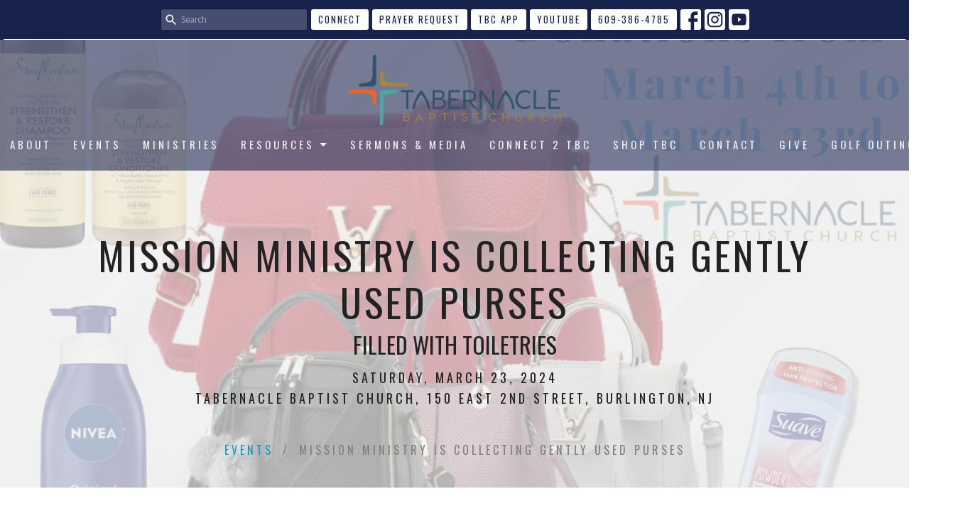

--- FILE ---
content_type: text/html; charset=utf-8
request_url: https://tabernacle-burlington.org/events/mission-ministry-is-collecting-gently-used-purses/2024-03-23
body_size: 36677
content:
<!DOCTYPE html>
<html lang="en">
  <head>
  <meta charset="UTF-8">
  <meta content="IE=edge,chrome=1" http-equiv="X-UA-Compatible"/>
  <meta content="width=device-width, initial-scale=1.0" name="viewport"/>
  <meta content="Tabernacle Baptist Church" name="author"/>
  <title>
    Mission Ministry is collecting gently used purses | Tabernacle Baptist Church
  </title>
  
      <meta name="description" content="The Mission Ministry is collecting slightly used purses filled with toiletry items for a local Women’s Shelter. Drop off purses and toiletry items at TBC. March 4th – 23rd Contact Mary Patterson or any mission ministry member for more details." />

    <meta name="robots" content="noindex,nofollow" />
  
  <!-- social meta start -->
  <meta property="og:site_name" content="Tabernacle Baptist Church" />
  <meta property="og:title" content="Mission Ministry is collecting gently used purses" />
  <meta property="og:url" content="https://tabernacle-burlington.org/events/mission-ministry-is-collecting-gently-used-purses/2024-03-23"/>
  <meta property="og:type" content="article" />
  <meta property="og:description" content="The Mission Ministry is collecting slightly used purses filled with toiletry items for a local Women’s Shelter. Drop off purses and toiletry items at TBC. March 4th – 23rd Contact Mary Patterson or any mission ministry member for more details." />
      <meta property="og:image" content="https://dq5pwpg1q8ru0.cloudfront.net/2024/02/29/11/46/52/369727a7-888a-4bb2-9ef9-b4b63d74aac1/Fashion%20handbags%20Missions.jpg" />
    <meta property="og:image:width" content="1200" />
    <meta property="og:image:height" content="1554" />
  <meta itemprop="name" content="Mission Ministry is collecting gently used purses">
<!-- social meta end -->

  <link href="https://dq5pwpg1q8ru0.cloudfront.net/2020/10/29/13/40/32/724dee5d-5bb2-4726-ab3b-98e1bd164927/Teal%20circle%20favicon.jpg" rel="shortcut icon" type="image/x-icon" />
  <meta name="csrf-param" content="authenticity_token" />
<meta name="csrf-token" content="fO09VjSPBPd2Zmow80KmPZPub16Fu2s3fZ709pNN2gplB00pXFiDZto2b7f22H/4wdzDuJ1jFAaM2R2HjCr/xw==" />

  <link rel="preconnect" href="https://fonts.gstatic.com/" crossorigin>
  <link rel="preload" href="/fonts/fontawesome/webfont.woff?v=3.2.1" as="font" type="font/woff" crossorigin>

  <link rel="stylesheet" media="all" href="/themes/stylesheet.css?timestamp=2026-01-25+15%3A39%3A12+-0500" />
  <link rel="stylesheet" media="print" href="https://dq5pwpg1q8ru0.cloudfront.net/assets/print-c1b49d74baf454d41a08041bb7881e34979fe0b297fba593578d70ec8cc515fd.css" />

	<link href="https://fonts.googleapis.com/css?family=Oswald:400,600|Source+Sans+Pro:400,400i,700,700i&amp;display=swap" rel="stylesheet" type="text/css" async="async" />
  

  <script src="https://dq5pwpg1q8ru0.cloudfront.net/assets/application-baedfe927b756976bd996cb2c71963c5d82c94e444650affbb4162574b24b761.js"></script>
  <script src="https://dq5pwpg1q8ru0.cloudfront.net/packs/js/application-48235911dc1b5b550236.js"></script>
  <script src="https://cdnjs.cloudflare.com/ajax/libs/handlebars.js/4.7.7/handlebars.min.js" defer="defer"></script>


  <!--[if lt IE 9]>
  <script src="https://dq5pwpg1q8ru0.cloudfront.net/javascripts/html5shiv.js"></script>
  <script src="https://dq5pwpg1q8ru0.cloudfront.net/javascripts/respond.min.js"></script>
  <![endif]-->




  


</head>

  <body class=" body_event_274 scroll-to-anchor     relative d-flex flex-column">
      <div class="d-flex ">
        <div class="site-content-container">
    

  <div class="system">
  </div>

  <div id="top-menus-container">
    <div id="top-menus">
  <div id="alert-container">
  </div>


  <div class="js-menus pos pos-t-0 pos-l-0 w-100 z-index-1 js-main-menu-opaque  bg-none z-index-navbar">
      <nav class="header-layout-topbar relative px-1 bg-primary  %>">
    <div class="pos pos-cover bg-primary " style=""></div>
    <ul class="topbar-nav topbar-center topbar-border-underline">




        <li class="">
            <form class="relative" role="search" action="/search" accept-charset="UTF-8" method="get"><input name="utf8" type="hidden" value="&#x2713;" autocomplete="off" />
    <svg xmlns="http://www.w3.org/2000/svg" width="20" height="20" viewBox="0 0 24 24" class="pos pos-l-1 pos-middle">
    <path d="M15.5 14h-.79l-.28-.27C15.41 12.59 16 11.11 16 9.5 16 5.91 13.09 3 9.5 3S3 5.91 3 9.5 5.91 16 9.5 16c1.61 0 3.09-.59 4.23-1.57l.27.28v.79l5 4.99L20.49 19l-4.99-5zm-6 0C7.01 14 5 11.99 5 9.5S7.01 5 9.5 5 14 7.01 14 9.5 11.99 14 9.5 14z"></path>
    <path d="M0 0h24v24H0z" fill="none"></path>
</svg>

    <input type="text" name="q" id="search_box" class="form-control input-sm input-muted text-default bg-fade-light" style="padding-left: 28px;" placeholder="Search" />
</form>
        </li>




          <li class="topbar-menu-item hidden-xs">
              <a class="btn btn-primary-counter btn-sm" href="/pages/get-connected">CONNECT</a>
          </li>

          <li class="topbar-menu-item hidden-xs">
              <a class="btn btn-primary-counter btn-sm" href="/pages/prayer-request">Prayer Request</a>
          </li>

          <li class="topbar-menu-item hidden-xs">
              <a class="btn btn-primary-counter btn-sm" href="https://tithely.app.link/tbc-burlington">TBC APP</a>
          </li>

          <li class="topbar-menu-item hidden-xs">
              <a class="btn btn-primary-counter btn-sm" target="_blank" href="https://youtube.com/@TBCNJSightandSound?si=ikitAE-ZdzTAExoE">YouTube</a>
          </li>


        <li>
          <a class="btn btn-primary-counter btn-sm" href="tel:1-609-386-4785">609-386-4785</a>
        </li>

          
  <li class="social-icon-list-item ">
    <a class="svg-link social-icon-link" target="_blank" href="https://www.facebook.com/tabernaclebaptistchurchnj">
      <svg xmlns="http://www.w3.org/2000/svg" xmlns:xlink="http://www.w3.org/1999/xlink" x="0px" y="0px" width="24" height="24" viewBox="0 0 24 24" style="enable-background:new 0 0 24 24;" xml:space="preserve" class="social-icon-svg "><title>Facebook Icon</title>
<path d="M24,0v24H0V0H24z M20,2.7h-3.3c-2.5,0-4.7,2.1-4.7,4.7v3.3H9.3v4H12V24h4v-9.3h4v-4h-4V8c0-0.8,0.5-1.3,1.3-1.3H20V2.7z"></path>
</svg>

</a>  </li>
  <li class="social-icon-list-item ">
    <a class="svg-link social-icon-link" target="_blank" href="http://instragram.com/tbcof_burlingtonnj">
      <svg xmlns="http://www.w3.org/2000/svg" xmlns:xlink="http://www.w3.org/1999/xlink" x="0px" y="0px" width="24" height="24" viewBox="0 0 24 24" style="enable-background:new 0 0 24 24;" xml:space="preserve" class="social-icon-svg "><title>Instagram Icon</title>
<circle cx="12" cy="12" r="2.7"></circle>
<path d="M15.9,4.9H8.1c-1.7,0-3.2,1.5-3.2,3.2V16c0,1.7,1.5,3.2,3.2,3.2H16c1.7,0,3.2-1.5,3.2-3.2V8.1C19.1,6.4,17.6,4.9,15.9,4.9z   M12,16.4c-2.4,0-4.4-2-4.4-4.4s2-4.4,4.4-4.4s4.4,2,4.4,4.4S14.4,16.4,12,16.4z M16.7,8.4c-0.7,0-1.1-0.5-1.1-1.1  c0-0.7,0.5-1.1,1.1-1.1c0.7,0,1.1,0.5,1.1,1.1C17.7,8,17.3,8.4,16.7,8.4z"></path>
<path d="M24,0H0v24h24V0z M20.9,15.7c0,2.8-2.3,5.2-5.2,5.2H8.3c-2.8,0-5.2-2.3-5.2-5.2V8.3c0-2.8,2.3-5.2,5.2-5.2h7.5  c2.8,0,5.2,2.3,5.2,5.2C20.9,8.3,20.9,15.7,20.9,15.7z"></path>
</svg>

</a>  </li>
  <li class="social-icon-list-item ">
    <a class="svg-link social-icon-link" target="_blank" href="https://youtube.com/@TBCNJSightandSound?si=Y9Hh0_YpIM46E0ej">
      <svg xmlns="http://www.w3.org/2000/svg" xmlns:xlink="http://www.w3.org/1999/xlink" x="0px" y="0px" width="24" height="24" viewBox="0 0 24 24" style="enable-background:new 0 0 24 24;" xml:space="preserve" class="social-icon-svg "><title>Youtube Icon</title>
<polygon points="10.7,9.1 14.5,12 10.7,14.9 "></polygon>
<path d="M24,0H0v24h24.1L24,0z M18.8,18.4c-0.5,0.1-3.6,0.3-6.8,0.3s-6.3,0-6.8-0.3C3.9,18,3.5,15.1,3.5,12s0.4-6,1.7-6.4  C5.7,5.3,8.9,5.2,12,5.2s6.3,0.1,6.8,0.3c1.3,0.4,1.7,3.3,1.7,6.4C20.4,15.1,20.1,18,18.8,18.4z"></path>
</svg>

</a>  </li>


    </ul>
  </nav>

    <div id="main-menu-container">
      <div class="sticky-navbar-placeholder" style="display: none;"></div>


<nav id="main_menu" class="relative d-flex flex-column align-items-sm-center bg-primary bg-none p-2 p-md-3">
  <div class="bg-primary pos pos-cover js-main-menu-background-opacity" style="opacity:0.57;"></div>
  <div class="relative d-flex flex-column align-items-sm-center w-100">
    

    <a class="main-menu-logo main-menu-barnwell-logo mb-sm-2 d-block flex-shrink-0" href="/">
      <img alt="Tabernacle Baptist Church" class="logo-size-large" src="https://dq5pwpg1q8ru0.cloudfront.net/2021/11/10/11/05/00/075a7c1b-e9b0-4c5d-9701-f728693530e4/TBC-Brand-logo-main.png" />
</a>


      <button type="button" class="btn bg-none p-1 border-0 main-menu-hidden-md pos pos-r-0 pos-middle collapsed pr-0" data-toggle="collapse" data-target="#main_menu_collapse" aria-expanded="false">
    <span class="sr-only">Toggle navigation</span>
    <span class="svg-link">
      <svg xmlns="http://www.w3.org/2000/svg" height="24" viewBox="0 0 24 24" width="24">
    <path d="M0 0h24v24H0z" fill="none"></path>
    <path d="M3 18h18v-2H3v2zm0-5h18v-2H3v2zm0-7v2h18V6H3z"></path>
</svg>
 Menu
    </span>
  </button>

  </div>

  <div class="collapse main-menu-collapse-md text-center" id="main_menu_collapse">
    <ul class="main-menu-list main-menu-barnwell-list">
        
  <li class="menu-item ">
      <a class="menu-link " href="/">HOME</a>
  </li>


        
  <li class="menu-item ">
      <a class="menu-link " href="/about">ABOUT</a>
  </li>


        
  <li class="menu-item ">
      <a class="menu-link " href="/events">EVENTS</a>
  </li>


        
  <li class="menu-item ">
      <a class="menu-link " href="/ministries">MINISTRIES</a>
  </li>


        
   <!-- Hide if no submenus shown to user -->

    <li class="dropdown menu-item">
      <a href="#" class="menu-link svg-link" data-toggle="dropdown">
        RESOURCES<svg xmlns="http://www.w3.org/2000/svg" height="20" viewBox="0 0 20 20" width="20" class="inline-svg">
    <path d="M7 7l5 5 5-5z"></path>
    <path d="M0 0h20v20H0z" fill="none"></path>
</svg>

      </a>
      <ul class="dropdown-menu  bg-primary" role="menu">
          <li class="career_opportunities_menu_item_4 dropdown-item">
              <a class="dropdown-link" href="/pages/job-opportunities">Career Opportunities</a>
          </li>
          <li class="church_forms_menu_item_4 dropdown-item">
              <a class="dropdown-link" href="/pages/church-forms">Church Forms</a>
          </li>
          <li class="church_calendar_menu_item_4 dropdown-item">
              <a class="dropdown-link" target="_blank" href="https://tabernacleburlington.mhsoftware.com/View.html">Church Calendar</a>
          </li>
          <li class="community_resources_menu_item_4 dropdown-item">
              <a class="dropdown-link" href="/pages/mental-health-resources">Community Resources</a>
          </li>
          <li class="daniel_fast_guide_menu_item_4 dropdown-item">
              <a class="dropdown-link" target="_blank" href="https://www.tabernacle-burlington.org/df_media/W1siZiIsIjIwMjQvMDEvMTAvMjAvMTIvMzEvOWQwNzg2MDQtMTY2OS00NzM3LWJjMDgtMmE1MWI1NWQwZWYyL0RhbmllbCBGYXN0IEd1aWRlLnBkZiJdXQ/Daniel%20Fast%20Guide.pdf?sha=36f5f99fabad27d4">Daniel Fast Guide</a>
          </li>
          <li class="rent_our_space_menu_item_4 dropdown-item">
              <a class="dropdown-link" href="/pages/rent-the-space">Rent Our Space</a>
          </li>
          <li class="tabernacle_business_directory_menu_item_4 dropdown-item">
              <a class="dropdown-link" target="_blank" href="https://docs.google.com/forms/d/13utakZdz8v1Oh6OhLK-GskaPdhiv6FJVmHKjdwgfecQ/edit">Tabernacle Business Directory</a>
          </li>
          <li class="100th_anniversary_souvenir_journal_menu_item_4 dropdown-item">
              <a class="dropdown-link" target="_blank" href="https://www.tabernacle-burlington.org/df_media/W1siZiIsIjIwMjMvMDYvMjkvMDgvNDgvMjQvNjMzZmQ0ZGUtZjk2Zi00NmZmLWEzYTEtMjIzMGZlZGIzYTVmL1NpbmdsZSBwYWdlIEJvb2tsZXQucGRmIl1d/Single%20page%20Booklet.pdf?sha=60d72189c5752e33">100th Anniversary Souvenir Journal</a>
          </li>
      </ul>
    </li>



        
  <li class="menu-item ">
      <a class="menu-link " href="/media">SERMONS &amp; MEDIA</a>
  </li>


        
  <li class="menu-item ">
      <a class="menu-link " href="https://www.tabernacle-burlington.org/im-new">CONNECT 2 TBC</a>
  </li>


        
  <li class="menu-item ">
      <a class="menu-link " href="/pages/shop-tbc">SHOP TBC</a>
  </li>


        
  <li class="menu-item ">
      <a class="menu-link " href="/contact">CONTACT</a>
  </li>


        
  <li class="menu-item ">
      <a class="menu-link " href="/give">GIVE</a>
  </li>


        
  <li class="menu-item ">
      <a class="menu-link " href="https://www.zeffy.com/en-US/ticketing/annual-golf-outing-8">Golf Outing 2026</a>
  </li>


    </ul>
      <ul class="main-menu-list main-menu-subnav">
          <li class="menu-item-divider"></li>
    
  <li class="menu-item ">
      <a class="menu-link " href="/pages/get-connected">CONNECT</a>
  </li>


    
  <li class="menu-item ">
      <a class="menu-link " href="/pages/prayer-request">Prayer Request</a>
  </li>


    
  <li class="menu-item ">
      <a class="menu-link " href="https://tithely.app.link/tbc-burlington">TBC APP</a>
  </li>


    
  <li class="menu-item ">
      <a class="menu-link " target="_blank" href="https://youtube.com/@TBCNJSightandSound?si=ikitAE-ZdzTAExoE">YouTube</a>
  </li>





      </ul>
  </div>
</nav>


    </div>
  </div>
</div>

  </div>

  <div id="header-container" class="relative">
    <div id="header" class="header relative bg-cover bg-none w-100
            
            d-flex
            py-3 py-md-5
            logo-offset-large topbar-offset
            bg-tone"
     style="background-image:url(&#39;https://dq5pwpg1q8ru0.cloudfront.net/2024/02/26/18/31/51/a92fe802-e092-46eb-960c-d040643bc746/Fashion%20handbags%20Missions.jpg&#39;); background-position: center; min-height: 42vh;">
  
  

<div id="page-header-overlay" class="bg-tone pos pos-cover" style="opacity:0.72;" data-header-opacity="0.72"></div>
    <div class="container relative d-flex flex-column mt-5">
      
      <div class="my-auto pt-5">
        <div class="text-center">
          <div class="relative d-inline-block break-word">
            <h1 class="header-heading ">
                Mission Ministry is collecting gently used purses
            </h1>
          </div>
              <div class="header-subheading mx-auto mt-2 ">
                 filled with toiletries
              </div>
        </div>
        
    <div class="d-flex flex-column header-content-middle mt-3 h4" >
      <div class="mx-auto text-center">

            <div class="text-center mb-2">
              Saturday, March 23, 2024
            </div>


              <div class="text-center mb-2">
                Tabernacle Baptist Church, 150 East 2nd Street, Burlington, NJ
              </div>



      </div>
    </div>

        <div class="text-center mt-3">
          

        </div>
      </div>

        <div class="text-center pt-3">
          <ol class="header-breadcrumb breadcrumb py-1 d-none d-sm-block">
      <li><a href="/events">Events</a></li>
      <li class="active">Mission Ministry is collecting gently used purses</li>
</ol>

        </div>
      
    </div>
  
  
  <!--<div class="pos pos-b-1 pos-l-1">
    <button class="js-play-video-button p-2 bg-none border-0 d-none" style="opacity: 0.5;">
    </button>
    <button class="js-pause-video-button p-2 bg-none border-0 d-none" style="opacity: 0.5;">
    </button>
    <div class="js-loading-video-button">
      <div class="d-flex p-2" style="opacity: 0.5;">
      </div>
    </div>
  </div>-->

</div>



  </div>

  <main role="main" class="content flex-grow-1  event_274 clearfix m-0 p-0">
    




  

  

<div>
    <div id="top-blocks-wrapper">
      
    </div>

    <div id="page_content" class="relative my-5">
      <div class="container">
        
  <div class="event post">
    <div class="row">
      <div class="col-md-8">


          <div class="alert alert-warning mb-3 p-2">
            This event has already occurred
          </div>

            <div class="letter-box mb-3">
      <div class="d-flex align-items-start">
          <img alt="Slideshow image" class="mx-auto " loading="lazy" src="https://dq5pwpg1q8ru0.cloudfront.net/2024/02/26/18/31/34/b81dbb1e-bb5d-4b13-bb70-4c70b9eb94e9/Fashion%20handbags%20Missions.jpg" />
      </div>
    </div>



          <a class="btn btn-secondary mb-3" href="https://tabernacle-burlington.org/events/mission-ministry-is-collecting-gently-used-purses/2024-03-23.ics">
            Save to your Calendar
</a>
          <div class="article">
            <p>The Mission Ministry is collecting slightly used purses filled with toiletry items for a local Women&rsquo;s Shelter. Drop off purses and toiletry items at TBC. March 4<sup>th</sup> &ndash; 23<sup>rd</sup> Contact Mary Patterson or any mission ministry member for more details.</p>
          </div>



        


          

        <div class="d-sm-flex align-items-center my-3">
          
          
        </div>
        
      </div>

      <div class="col-md-3 pl-md-4">
        <aside>
  <div class="row">
      <div class="col-sm-6 col-md-12">
        <h2 class="h4 mt-0"><a class="text-body" href="/events">Upcoming Events</a></h2>
        <div class="list-group">
            <a class="list-group-item" href="/events/small-black-owned-businesses/2026-01-15">
              <div class="text-muted text-small text-subheading">Jan 15 - Feb  1</div>
              <div>Small Black Owned Businesses</div>
</a>            <a class="list-group-item" href="/events/man-up/2026-01-26">
              <div class="text-muted text-small text-subheading">Jan 26</div>
              <div>Man Up!</div>
</a>            <a class="list-group-item" href="/events/wednesday-worship-and-word--452/2026-01-28">
              <div class="text-muted text-small text-subheading">Jan 28</div>
              <div>Wednesday Worship and Word</div>
</a>        </div>
      </div>

      <div class="col-md-12 hidden-sm hidden-xs">
        <h2 class="h4 mt-0">Latest Sermon</h2>
        <div class="list-group">
          <a class="list-group-item" href="/media/2026-01-18-the-divine-power-of-alignment-part-3-love">
            <div class="text-muted text-small text-subheading">Jan 18</div>
            <div>The Divine Power of Alignment - Part 3 LOVE</div>
</a>        </div>
      </div>


  </div>

</aside>

      </div>

    </div>
  </div>


      </div>
    </div>

  <div id="bottom-blocks-wrapper">
      
  </div>
</div>

  
  

  </main>


  <div class="footer footer-columns bg-none bg-dark">
    <div class="py-5 bg-dark-tone">
      <div class="container">
        <div class="d-sm-flex justify-content-center align-items-center">
          
  <div class="mr-auto">
    <ul class="list-unstyled mb-0 d-sm-flex">
        <li class="mr-4 mb-3 mb-sm-0">
            <h2 class="footer-heading ">Location</h2>
          <div class="footer-text">
            150 East Second Street
              
              Burlington, NJ
              
              08016 
              <br/>
              <a target="_blank" href="https://goo.gl/maps/ixmB4pnEVMNxhfyE8">View Map</a>
          </div>
        </li>
    </ul>
  </div>

          

  <div class="d-flex flex-column justify-content-center mb-xs-auto">
    <h2 class="footer-heading d-none">&nbsp;</h2>
    <ul class="list-unstyled d-flex mt-5 mt-sm-0 mb-0">
      
  <li class="social-icon-list-item list-mr-3 rounded-sm overflow-hidden d-flex">
    <a class="svg-link social-icon-link" target="_blank" href="https://www.facebook.com/tabernaclebaptistchurchnj">
      <svg xmlns="http://www.w3.org/2000/svg" xmlns:xlink="http://www.w3.org/1999/xlink" x="0px" y="0px" width="24" height="24" viewBox="0 0 24 24" style="enable-background:new 0 0 24 24;" xml:space="preserve" class="social-icon-svg footer-social-icon"><title>Facebook Icon</title>
<path d="M24,0v24H0V0H24z M20,2.7h-3.3c-2.5,0-4.7,2.1-4.7,4.7v3.3H9.3v4H12V24h4v-9.3h4v-4h-4V8c0-0.8,0.5-1.3,1.3-1.3H20V2.7z"></path>
</svg>

</a>  </li>
  <li class="social-icon-list-item list-mr-3 rounded-sm overflow-hidden d-flex">
    <a class="svg-link social-icon-link" target="_blank" href="http://instragram.com/tbcof_burlingtonnj">
      <svg xmlns="http://www.w3.org/2000/svg" xmlns:xlink="http://www.w3.org/1999/xlink" x="0px" y="0px" width="24" height="24" viewBox="0 0 24 24" style="enable-background:new 0 0 24 24;" xml:space="preserve" class="social-icon-svg footer-social-icon"><title>Instagram Icon</title>
<circle cx="12" cy="12" r="2.7"></circle>
<path d="M15.9,4.9H8.1c-1.7,0-3.2,1.5-3.2,3.2V16c0,1.7,1.5,3.2,3.2,3.2H16c1.7,0,3.2-1.5,3.2-3.2V8.1C19.1,6.4,17.6,4.9,15.9,4.9z   M12,16.4c-2.4,0-4.4-2-4.4-4.4s2-4.4,4.4-4.4s4.4,2,4.4,4.4S14.4,16.4,12,16.4z M16.7,8.4c-0.7,0-1.1-0.5-1.1-1.1  c0-0.7,0.5-1.1,1.1-1.1c0.7,0,1.1,0.5,1.1,1.1C17.7,8,17.3,8.4,16.7,8.4z"></path>
<path d="M24,0H0v24h24V0z M20.9,15.7c0,2.8-2.3,5.2-5.2,5.2H8.3c-2.8,0-5.2-2.3-5.2-5.2V8.3c0-2.8,2.3-5.2,5.2-5.2h7.5  c2.8,0,5.2,2.3,5.2,5.2C20.9,8.3,20.9,15.7,20.9,15.7z"></path>
</svg>

</a>  </li>
  <li class="social-icon-list-item list-mr-3 rounded-sm overflow-hidden d-flex">
    <a class="svg-link social-icon-link" target="_blank" href="https://youtube.com/@TBCNJSightandSound?si=Y9Hh0_YpIM46E0ej">
      <svg xmlns="http://www.w3.org/2000/svg" xmlns:xlink="http://www.w3.org/1999/xlink" x="0px" y="0px" width="24" height="24" viewBox="0 0 24 24" style="enable-background:new 0 0 24 24;" xml:space="preserve" class="social-icon-svg footer-social-icon"><title>Youtube Icon</title>
<polygon points="10.7,9.1 14.5,12 10.7,14.9 "></polygon>
<path d="M24,0H0v24h24.1L24,0z M18.8,18.4c-0.5,0.1-3.6,0.3-6.8,0.3s-6.3,0-6.8-0.3C3.9,18,3.5,15.1,3.5,12s0.4-6,1.7-6.4  C5.7,5.3,8.9,5.2,12,5.2s6.3,0.1,6.8,0.3c1.3,0.4,1.7,3.3,1.7,6.4C20.4,15.1,20.1,18,18.8,18.4z"></path>
</svg>

</a>  </li>

    </ul>
  </div>

        </div>
      </div>
    </div>
  <div class="bg-footer py-5" style=" min-height: 30vh;">
    <div class="bg-dark pos pos-cover" style="opacity:1.0;"></div>
    <div class="relative container">
      <div class="d-sm-flex row">
        <div class="d-sm-flex w-100 col-sm-6 col-md-8 row">
              <div class="col-sm-6 col-md-4 mb-3 mb-sm-0">
                
  <div class=''>
    <h2 class="d-none"></h2>
    <ul class='uppercase-menu list-unstyled'>
          <li class="menu-item ">
      <a class="menu-link" href="/">HOME</a>
  </li>

          <li class="menu-item ">
      <a class="menu-link" href="/about">ABOUT</a>
  </li>

          <li class="menu-item ">
      <a class="menu-link" href="/events">EVENTS</a>
  </li>

          <li class="menu-item ">
      <a class="menu-link" href="/ministries">MINISTRIES</a>
  </li>

        
   <!-- Hide if no submenus shown to user -->

    <li class="menu-item ">
      <a role="button" data-toggle="collapse" href="#footer_submenu_4" aria-expanded="false" aria-controls="footer_submenu_4" class="svg-link">
        RESOURCES<svg xmlns="http://www.w3.org/2000/svg" height="20" viewBox="0 0 20 20" width="20" class="inline-svg">
    <path d="M7 7l5 5 5-5z"></path>
    <path d="M0 0h20v20H0z" fill="none"></path>
</svg>

      </a>
      <ul id="footer_submenu_4" class="pt-1 list-unstyled collapse collapse-menu" role="menu">
          <li class="menu-item ml-2 career_opportunities_menu_item_4">
              <a class="menu-link" href="/pages/job-opportunities">Career Opportunities</a>
          </li>
          <li class="menu-item ml-2 church_forms_menu_item_4">
              <a class="menu-link" href="/pages/church-forms">Church Forms</a>
          </li>
          <li class="menu-item ml-2 church_calendar_menu_item_4">
              <a class="menu-link" target="_blank" href="https://tabernacleburlington.mhsoftware.com/View.html">Church Calendar</a>
          </li>
          <li class="menu-item ml-2 community_resources_menu_item_4">
              <a class="menu-link" href="/pages/mental-health-resources">Community Resources</a>
          </li>
          <li class="menu-item ml-2 daniel_fast_guide_menu_item_4">
              <a class="menu-link" target="_blank" href="https://www.tabernacle-burlington.org/df_media/W1siZiIsIjIwMjQvMDEvMTAvMjAvMTIvMzEvOWQwNzg2MDQtMTY2OS00NzM3LWJjMDgtMmE1MWI1NWQwZWYyL0RhbmllbCBGYXN0IEd1aWRlLnBkZiJdXQ/Daniel%20Fast%20Guide.pdf?sha=36f5f99fabad27d4">Daniel Fast Guide</a>
          </li>
          <li class="menu-item ml-2 rent_our_space_menu_item_4">
              <a class="menu-link" href="/pages/rent-the-space">Rent Our Space</a>
          </li>
          <li class="menu-item ml-2 tabernacle_business_directory_menu_item_4">
              <a class="menu-link" target="_blank" href="https://docs.google.com/forms/d/13utakZdz8v1Oh6OhLK-GskaPdhiv6FJVmHKjdwgfecQ/edit">Tabernacle Business Directory</a>
          </li>
          <li class="menu-item ml-2 100th_anniversary_souvenir_journal_menu_item_4">
              <a class="menu-link" target="_blank" href="https://www.tabernacle-burlington.org/df_media/W1siZiIsIjIwMjMvMDYvMjkvMDgvNDgvMjQvNjMzZmQ0ZGUtZjk2Zi00NmZmLWEzYTEtMjIzMGZlZGIzYTVmL1NpbmdsZSBwYWdlIEJvb2tsZXQucGRmIl1d/Single%20page%20Booklet.pdf?sha=60d72189c5752e33">100th Anniversary Souvenir Journal</a>
          </li>
      </ul>
    </li>


          <li class="menu-item ">
      <a class="menu-link" href="/media">SERMONS &amp; MEDIA</a>
  </li>

          <li class="menu-item ">
      <a class="menu-link" href="https://www.tabernacle-burlington.org/im-new">CONNECT 2 TBC</a>
  </li>

          <li class="menu-item ">
      <a class="menu-link" href="/pages/shop-tbc">SHOP TBC</a>
  </li>

          <li class="menu-item ">
      <a class="menu-link" href="/contact">CONTACT</a>
  </li>

          <li class="menu-item ">
      <a class="menu-link" href="/give">GIVE</a>
  </li>

          <li class="menu-item ">
      <a class="menu-link" href="https://www.zeffy.com/en-US/ticketing/annual-golf-outing-8">Golf Outing 2026</a>
  </li>

    </ul>
  </div>

                
  <div class=''>
    <h2 class="d-none"></h2>
    <ul class='uppercase-menu list-unstyled'>
    </ul>
  </div>

              </div>

            <div class="row d-sm-flex flex-wrap w-100 px-2">
                
  <div class='mb-3 col-sm-6 col-md-3'>
    <h2 class="footer-heading">About</h2>
    <ul class='footer-menu list-unstyled'>
          <li class="menu-item ">
      <a class="menu-link" href="/about/our-team">OUR TEAM</a>
  </li>

          <li class="menu-item ">
      <a class="menu-link" href="/about">ABOUT US</a>
  </li>

          <li class="menu-item ">
      <a class="menu-link" href="/about/our-beliefs">CORE VALUES</a>
  </li>

          <li class="menu-item ">
      <a class="menu-link" href="/about/im-new">GET CONNECTED</a>
  </li>

    </ul>
  </div>

                    <div class="footer-menu list-mb-1 col-sm-6 mb-3 col-md-3 footer-menu">
      <h2 class="footer-heading">
        <a href="/ministries">Ministries</a>
      </h2>
      <ul class="list-unstyled">
            <li class="menu-item">
      <a class="menu-link" href="/ministries/care-ministries">CARE Ministries</a>
    </li>
    <li class="menu-item">
      <a class="menu-link" href="/ministries/christian-education">Christian Education</a>
    </li>
    <li class="menu-item">
      <a class="menu-link" href="/ministries/congregational-fitness">Congregational Fitness</a>
    </li>
    <li class="menu-item">
      <a class="menu-link" href="/ministries/h-y-p-e-youth-ministry-scholarships">H.Y.P.E. Youth Ministry &amp; Scholarships</a>
    </li>
    <li class="menu-item">
      <a class="menu-link" href="/ministries/levels-ministry">LEVELS Ministry</a>
    </li>
    <li class="menu-item">
      <a class="menu-link" href="/ministries/music-arts-ministry">Music &amp; Arts Ministry</a>
    </li>
    <li class="menu-item">
      <a class="menu-link" href="/ministries/outreach-ministry">Outreach Ministry</a>
    </li>

      </ul>
    </div>

            </div>
        </div>
        <div class="ml-auto col-sm-6 col-md-4">
          
  <div class="mb-3">
    <h2 class="footer-heading ">Contact</h2>

    <ul class="list-unstyled footer-text ">
        <li class="mt-1 d-sm-flex">
          <span class="footer-item-label mr-1"> Phone: </span><a href="tel:1-609-386-4785">609-386-4785</a>
        </li>
          <li class="mt-1 d-sm-flex">
            
            <span class="footer-item-label mr-1">Fax: </span>609-543-2350
          </li>

        <li class="mt-1 d-sm-flex">
          
          <span class="footer-item-label mr-1"><span class="translation_missing" title="translation missing: en.ui.email">Email</span>: </span><a encode="javascript" class="truncate" href="mailto:info@tabernacle-burlington.org">info@tabernacle-burlington.org</a>
        </li>
    </ul>
  </div>

          
  <div class="mb-3">
    <h2 class="footer-heading ">Office Hours</h2>
    <div class="footer-text ">
      <p>Monday - Thursday 9AM - 2PM
<br />secretary@tabernacle-burlington.org
</p>
    </div>
  </div>

          

        </div>
      </div>
      <div class="d-sm-flex text-center align-items-end">
        
          
      </div>
      <div class="d-sm-flex align-items-center">
        <div class="small text-center text-sm-left mb-3 mb-sm-0">
&copy; 2026 Tabernacle Baptist Church. All Rights Reserved.
| 
  <a class="" href="/login">Login</a>

</div>

  <a class="footer-saywarding d-flex align-items-center ml-auto justify-content-center" href="https://get.tithe.ly" target="_blank">
    powered by<svg xmlns="http://www.w3.org/2000/svg" width="80" height="81" viewBox="0 0 294 81" fill="none" class="ml-1">
<g clip-path="url(#clip0)">
<path d="M38.3656 40.6225C45.0944 37.8784 50.0899 31.9318 50.7101 24.956L50.7781 23.4143C50.7781 13.9488 45.9785 5.58065 38.5021 0C31.0257 5.58065 25.9532 13.9988 25.9532 23.4643L26.0212 25.0059C26.6414 31.9817 31.6368 37.8784 38.3656 40.6225Z" fill="white"></path>
<path d="M35.2308 51.6244C34.8587 50.1633 34.2655 48.8742 33.621 47.5402C32.1415 44.5 29.9902 41.85 27.3579 39.7899C23.4914 36.6973 18.4669 34.9805 13.5286 34.9805H0C0.0245386 36.6893 0 38.3986 0 40.1076C0.142852 43.1069 0.881191 46.0521 2.18755 48.7563C3.66709 51.7965 5.81833 54.4464 8.45064 56.5156C12.2576 59.5606 17.1295 61.4979 22.0243 61.4979H35.5127C35.5127 57.8118 35.6847 53.4062 35.2308 51.6244Z" fill="white"></path>
<path d="M42.5478 47.5402C41.9028 48.8742 41.309 50.1633 40.9365 51.6244C40.5802 53.0221 40.6093 56.0341 40.6384 59.047C40.6464 59.8751 40.6544 60.7032 40.6544 61.4979H40.6225V66.1851L40.0583 80.1165H42.5972C42.6269 79.6703 42.6567 79.2172 42.6868 78.759C42.9419 74.8726 43.2209 70.6234 43.7256 67.1399C44.2898 63.2458 48.5577 61.5647 51.6244 61.4979H54.1549C59.0542 61.4979 63.9305 59.5606 67.7409 56.5156C70.3755 54.4464 72.5287 51.7965 74.0096 48.7563C75.3171 46.0521 76.0561 43.1069 76.1991 40.1076C76.1991 39.5379 76.1964 38.9682 76.1937 38.3985C76.1882 37.2591 76.1827 36.1197 76.1991 34.9805H62.6583C57.7156 34.9805 52.6866 36.6973 48.8165 39.7899C46.1819 41.85 44.0287 44.5 42.5478 47.5402Z" fill="white"></path>
<path d="M204.136 62.5399C201.501 62.5399 199.085 62.5399 196.596 62.5399C196.596 58.7859 196.596 55.1055 196.596 51.4987C196.596 49.3641 196.596 47.2294 196.596 45.0948C196.523 41.8561 195.059 39.9423 192.351 39.2798C189.569 38.6173 186.494 39.7951 185.469 42.4449C184.518 44.9476 184.005 47.7447 183.859 50.3946C183.566 54.3694 183.786 58.3442 183.786 62.4662C181.297 62.4662 178.954 62.4662 176.465 62.4662C176.465 48.628 176.465 34.8633 176.465 20.9515C178.881 20.9515 181.224 20.9515 183.786 20.9515C183.786 26.1776 183.786 31.3302 183.786 37.0716C187.373 32.5079 191.765 31.6246 196.67 32.8759C200.842 33.9064 203.697 36.9244 203.99 41.1936C204.356 46.935 204.21 52.6764 204.283 58.4178C204.136 59.7428 204.136 61.0677 204.136 62.5399ZM225.585 32.6551C216.508 31.0357 209.187 36.0411 207.87 44.7268C206.479 54.0014 211.676 61.8774 220.095 62.9079C230.051 64.1592 235.687 58.8595 236.273 53.9277C235.175 53.6333 234.077 53.3389 232.979 53.0445C231.807 52.75 230.636 52.4556 229.538 52.2348C228.001 56.4304 223.975 57.0929 220.827 56.4304C218.411 55.9888 215.41 53.4861 215.41 49.7321C222.511 49.7321 229.684 49.7321 236.858 49.7321C238.396 41.488 233.418 34.0536 225.585 32.6551ZM222.584 38.1757C226.171 38.3229 228.66 40.6047 228.879 44.0643C224.487 44.0643 220.095 44.0643 215.556 44.0643C216.142 40.3839 218.997 38.0285 222.584 38.1757ZM119.586 62.5399C122.294 62.5399 124.857 62.5399 127.565 62.5399C127.565 51.1307 127.565 39.8687 127.565 28.3858C131.738 28.3858 135.764 28.3858 139.79 28.3858C139.79 25.9568 139.79 23.7486 139.79 21.4667C128.883 21.4667 118.049 21.4667 107.288 21.4667C107.288 23.8222 107.288 26.104 107.288 28.4595C111.387 28.4595 115.34 28.4595 119.586 28.4595C119.586 40.0159 119.586 51.2779 119.586 62.5399ZM263.944 35.1578C267.238 43.3282 270.459 51.4987 273.753 59.5955C274.266 60.8469 274.339 61.951 273.753 63.2759C272.436 66.5147 271.191 69.827 269.873 73.3602C272.07 73.3602 273.9 73.2866 275.803 73.3602C277.194 73.4338 277.779 72.9185 278.292 71.6672C282.977 59.4483 287.662 47.1558 292.42 34.9369C292.64 34.3481 292.859 33.6856 293.079 32.8759C290.956 32.8759 289.053 32.9495 287.15 32.8759C285.905 32.8023 285.246 33.1704 284.807 34.4953C282.977 39.427 281.074 44.2851 279.17 49.2168C278.877 49.9529 278.585 50.6154 278.219 51.6459C275.949 45.6101 273.9 39.9423 271.704 34.3481C271.484 33.8328 270.971 33.0231 270.532 33.0231C268.117 32.8759 265.701 32.9495 263.065 32.9495C263.431 33.8328 263.724 34.4953 263.944 35.1578ZM170.755 56.2832C167.608 57.0929 165.631 55.6943 165.338 52.4556C165.192 50.3946 165.265 48.3336 165.265 46.1989C165.265 43.9171 165.265 41.5616 165.265 39.1326C167.9 39.1326 170.243 39.1326 172.585 39.1326C172.585 36.998 172.585 35.0105 172.585 32.8023C170.097 32.8023 167.754 32.8023 165.265 32.8023C165.265 29.858 165.265 27.0609 165.265 24.2638C162.63 24.2638 160.287 24.2638 157.725 24.2638C157.725 27.1345 157.725 29.858 157.725 32.8759C155.968 32.8759 154.431 32.8759 152.82 32.8759C152.82 35.0842 152.82 36.998 152.82 39.2062C154.504 39.2062 156.115 39.2062 157.798 39.2062C157.798 40.1631 157.798 40.8992 157.798 41.6352C157.798 45.7573 157.725 49.8057 157.871 53.9277C158.018 57.9026 159.848 60.9205 163.728 62.3926C166.436 63.3495 169.218 63.3495 172 62.6135C172.439 62.5399 173.025 61.951 173.025 61.6566C172.951 59.7428 172.732 57.829 172.512 55.6943C171.707 55.9152 171.268 56.136 170.755 56.2832ZM253.695 62.5399C256.184 62.5399 258.527 62.5399 260.943 62.5399C260.943 48.628 260.943 34.7897 260.943 20.8779C258.454 20.8779 256.184 20.8779 253.695 20.8779C253.695 34.9369 253.695 48.7016 253.695 62.5399ZM142.865 62.5399C145.354 62.5399 147.696 62.5399 150.039 62.5399C150.039 52.6028 150.039 42.813 150.039 32.9495C147.623 32.9495 145.28 32.9495 142.865 32.9495C142.865 42.9602 142.865 52.75 142.865 62.5399ZM141.767 23.9694C141.84 26.6193 143.816 28.5331 146.452 28.5331C149.16 28.5331 151.137 26.6193 151.137 23.9694C151.21 21.2459 149.16 19.3321 146.378 19.3321C143.67 19.3321 141.693 21.3195 141.767 23.9694ZM248.425 58.4914C248.425 55.8415 246.448 53.9277 243.74 53.9277C241.031 53.9277 239.201 55.8415 239.201 58.565C239.201 61.2885 241.031 63.0551 243.813 63.0551C246.521 63.0551 248.425 61.2149 248.425 58.4914Z" fill="white"></path>
</g>
<defs>
<clipPath id="clip0">
<rect width="293.079" height="80.1165" fill="white"></rect>
</clipPath>
</defs>
</svg>

    <div class="sr-only">
      Website Developed by Tithely
    </div>
  </a>

      </div>
    </div>
  </div>
</div>




    <script>
    $( function() {
      sticky_navbar();
    });
  </script>

    <div id="giving-widget-script">
        <script src="https://tithe.ly/widget/v3/give.js?3"></script>
  <script>var tw = create_tithely_widget();</script>

    </div>
  <![CDATA[[base64]]]>

  <div id="pyv-pop-up-container">
    
  </div>
</div>

      </div>
    <!-- Modal -->
    <div class="modal fade my-5 system" id="form-modal" tabindex="-1" role="dialog" aria-labelledby="form-modal" data-backdrop="static">
      <div class="modal-dialog modal-lg" role="document">
        <div class="modal-content px-3 py-3">
        </div>
      </div>
    </div>
    <div id="vue-form-modal" class="system"></div>
    

  </body>
</html>
